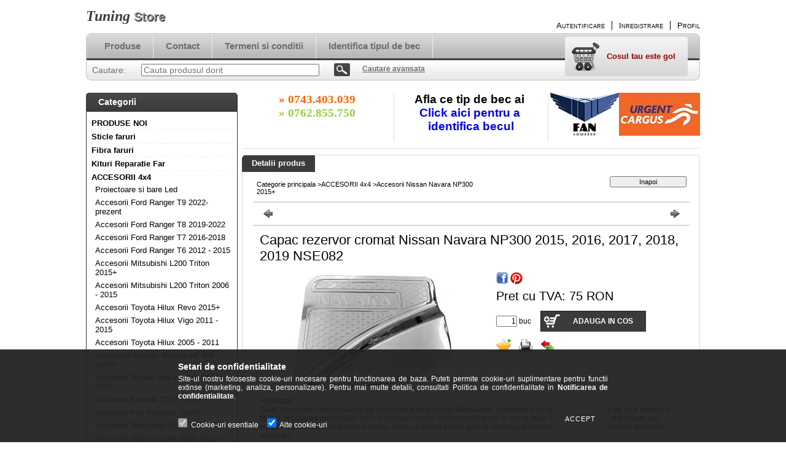

--- FILE ---
content_type: text/html; charset=UTF-8
request_url: https://tuning-store.ro/Capac-rezervor-cromat-Nissan-Navara-NP300-2015-NSE
body_size: 16735
content:
<!DOCTYPE html PUBLIC "-//W3C//DTD XHTML 1.0 Transitional//EN" "http://www.w3.org/TR/xhtml1/DTD/xhtml1-transitional.dtd">
<html xmlns="http://www.w3.org/1999/xhtml" lang="ro" xml:lang="ro" lang="ro" xml:lang="ro" style="background-image:url(https://tuning-store.ro/shop_pic.php?time=1454274040&width=[element_width]&height=[element_height]&design_element=background_slide_1.jpg);">
<head>
<meta http-equiv="Content-Type" content="text/html; charset=utf-8">
<meta http-equiv="Content-Language" content="RO">
<meta http-equiv="Cache-Control" content="no-cache">
<meta name="description" content="Capac rezervor cromat Nissan Navara NP300 2015, 2016, 2017, 2018, 2019 NSE082, Important! Toate produsele comercializate pe acest site sunt produse aftermarket,">
<meta name="robots" content="index, follow">
<meta http-equiv="X-UA-Compatible" content="IE=Edge">
<meta property="og:site_name" content="Tuning Store" />
<meta property="og:title" content="Capac rezervor cromat Nissan Navara NP300 2015, 2016, 2017, ">
<meta property="og:description" content="Capac rezervor cromat Nissan Navara NP300 2015, 2016, 2017, 2018, 2019 NSE082, Important! Toate produsele comercializate pe acest site sunt produse aftermarket,">
<meta property="og:type" content="product">
<meta property="og:url" content="https://tuning-store.ro/Capac-rezervor-cromat-Nissan-Navara-NP300-2015-NSE">
<meta property="og:image" content="https://tuning-store.ro/img/2770/903332/903332.jpg">

<title>Capac rezervor cromat Nissan Navara NP300 2015, 2016, 2017, </title>


<script type="text/javascript">
var service_type="shop";
var shop_url_main="https://tuning-store.ro";
var actual_lang="ro";
var money_len="2";
var money_thousend=" ";
var money_dec=",";
var shop_id=2770;
var unas_design_url="https:"+"/"+"/"+"tuning-store.ro"+"/"+"!common_design"+"/"+"base"+"/"+"000105"+"/";
var unas_design_code='000105';
var unas_base_design_code='2';
var unas_design_ver=2;
var unas_design_subver=0;
var unas_shop_url='https://tuning-store.ro';
var config_plus=new Array();
config_plus['product_tooltip']=1;
config_plus['cart_redirect']=1;
config_plus['money_type']='RON';
config_plus['money_type_display']='RON';
var lang_text=new Array();

var UNAS = UNAS || {};
UNAS.shop={"base_url":'https://tuning-store.ro',"domain":'tuning-store.ro',"username":'tuningstore.unasshop.ro',"id":2770,"lang":'ro',"currency_type":'RON',"currency_code":'RON',"currency_rate":'1',"currency_length":2,"base_currency_length":2,"canonical_url":'https://tuning-store.ro/Capac-rezervor-cromat-Nissan-Navara-NP300-2015-NSE'};
UNAS.design={"code":'000105',"page":'artdet'};
UNAS.api_auth="2369af3c6c23fba46ac69d222e307ad8";
UNAS.customer={"email":'',"id":0,"group_id":0,"without_registration":0};
UNAS.shop["category_id"]="946190";
UNAS.shop["sku"]="903332";
UNAS.shop["product_id"]="108251938";
UNAS.shop["only_private_customer_can_purchase"] = false;
 

UNAS.text = {
    "button_overlay_close": `Inchide`,
    "popup_window": `Fereastra pop-up`,
    "list": `lista`,
    "updating_in_progress": `Actualizare în curs`,
    "updated": `actualizat`,
    "is_opened": `deschis`,
    "is_closed": `Inchis`,
    "deleted": `șters`,
    "consent_granted": `consimtamant acordat`,
    "consent_rejected": `consimtamant respins`,
    "field_is_incorrect": `Camp nevalid`,
    "error_title": `Eroare!`,
    "product_variants": `variante de produs`,
    "product_added_to_cart": `Produsul a fost adaugat in cosul tau`,
    "product_added_to_cart_with_qty_problem": `Doar [qty_added_to_cart] [qty_unit] din produs a fost adaugat in cos`,
    "product_removed_from_cart": `Produs eliminat din cos`,
    "reg_title_name": `Nume`,
    "reg_title_company_name": `Numele companiei`,
    "number_of_items_in_cart": `Numar de articole in cos`,
    "cart_is_empty": `Cosul tau este gol`,
    "cart_updated": `Cos actualizat`
};


UNAS.text["delete_from_compare"]= `Elimina din comparatie`;
UNAS.text["comparison"]= `Compara`;

UNAS.text["delete_from_favourites"]= `Elimina din favorite`;
UNAS.text["add_to_favourites"]= `Adauga la favorite`;






window.lazySizesConfig=window.lazySizesConfig || {};
window.lazySizesConfig.loadMode=1;
window.lazySizesConfig.loadHidden=false;

window.dataLayer = window.dataLayer || [];
function gtag(){dataLayer.push(arguments)};
gtag('js', new Date());
</script>

<script src="https://tuning-store.ro/!common_packages/jquery/jquery-1.7.2.js?mod_time=1683104288" type="text/javascript"></script>
<script src="https://tuning-store.ro/!common_packages/jquery/plugins/shadowbox3/shadowbox.js?mod_time=1683104288" type="text/javascript"></script>
<script src="https://tuning-store.ro/!common_packages/jquery/plugins/bgiframe/bgiframe.js?mod_time=1683104288" type="text/javascript"></script>
<script src="https://tuning-store.ro/!common_packages/jquery/plugins/ajaxqueue/ajaxqueue.js?mod_time=1683104288" type="text/javascript"></script>
<script src="https://tuning-store.ro/!common_packages/jquery/plugins/color/color.js?mod_time=1683104288" type="text/javascript"></script>
<script src="https://tuning-store.ro/!common_packages/jquery/plugins/autocomplete/autocomplete.js?mod_time=1751447088" type="text/javascript"></script>
<script src="https://tuning-store.ro/!common_packages/jquery/plugins/cookie/cookie.js?mod_time=1683104288" type="text/javascript"></script>
<script src="https://tuning-store.ro/!common_packages/jquery/plugins/tools/tools-1.2.7.js?mod_time=1683104288" type="text/javascript"></script>
<script src="https://tuning-store.ro/!common_packages/jquery/plugins/nivoslider/nivoslider.js?mod_time=1683104288" type="text/javascript"></script>
<script src="https://tuning-store.ro/!common_packages/jquery/own/shop_common/exploded/common.js?mod_time=1764831093" type="text/javascript"></script>
<script src="https://tuning-store.ro/!common_packages/jquery/own/shop_common/exploded/common_overlay.js?mod_time=1759905184" type="text/javascript"></script>
<script src="https://tuning-store.ro/!common_packages/jquery/own/shop_common/exploded/common_shop_popup.js?mod_time=1759905184" type="text/javascript"></script>
<script src="https://tuning-store.ro/!common_packages/jquery/own/shop_common/exploded/common_start_checkout.js?mod_time=1752056245" type="text/javascript"></script>
<script src="https://tuning-store.ro/!common_packages/jquery/own/shop_common/exploded/design_1500.js?mod_time=1725525526" type="text/javascript"></script>
<script src="https://tuning-store.ro/!common_packages/jquery/own/shop_common/exploded/function_change_address_on_order_methods.js?mod_time=1752056245" type="text/javascript"></script>
<script src="https://tuning-store.ro/!common_packages/jquery/own/shop_common/exploded/function_check_password.js?mod_time=1751447088" type="text/javascript"></script>
<script src="https://tuning-store.ro/!common_packages/jquery/own/shop_common/exploded/function_check_zip.js?mod_time=1767692285" type="text/javascript"></script>
<script src="https://tuning-store.ro/!common_packages/jquery/own/shop_common/exploded/function_compare.js?mod_time=1751447088" type="text/javascript"></script>
<script src="https://tuning-store.ro/!common_packages/jquery/own/shop_common/exploded/function_customer_addresses.js?mod_time=1725525526" type="text/javascript"></script>
<script src="https://tuning-store.ro/!common_packages/jquery/own/shop_common/exploded/function_delivery_point_select.js?mod_time=1751447088" type="text/javascript"></script>
<script src="https://tuning-store.ro/!common_packages/jquery/own/shop_common/exploded/function_favourites.js?mod_time=1725525526" type="text/javascript"></script>
<script src="https://tuning-store.ro/!common_packages/jquery/own/shop_common/exploded/function_infinite_scroll.js?mod_time=1759905184" type="text/javascript"></script>
<script src="https://tuning-store.ro/!common_packages/jquery/own/shop_common/exploded/function_language_and_currency_change.js?mod_time=1751447088" type="text/javascript"></script>
<script src="https://tuning-store.ro/!common_packages/jquery/own/shop_common/exploded/function_param_filter.js?mod_time=1764233415" type="text/javascript"></script>
<script src="https://tuning-store.ro/!common_packages/jquery/own/shop_common/exploded/function_postsale.js?mod_time=1751447088" type="text/javascript"></script>
<script src="https://tuning-store.ro/!common_packages/jquery/own/shop_common/exploded/function_product_print.js?mod_time=1725525526" type="text/javascript"></script>
<script src="https://tuning-store.ro/!common_packages/jquery/own/shop_common/exploded/function_product_subscription.js?mod_time=1751447088" type="text/javascript"></script>
<script src="https://tuning-store.ro/!common_packages/jquery/own/shop_common/exploded/function_recommend.js?mod_time=1751447088" type="text/javascript"></script>
<script src="https://tuning-store.ro/!common_packages/jquery/own/shop_common/exploded/function_saved_cards.js?mod_time=1751447088" type="text/javascript"></script>
<script src="https://tuning-store.ro/!common_packages/jquery/own/shop_common/exploded/function_saved_filter_delete.js?mod_time=1751447088" type="text/javascript"></script>
<script src="https://tuning-store.ro/!common_packages/jquery/own/shop_common/exploded/function_search_smart_placeholder.js?mod_time=1751447088" type="text/javascript"></script>
<script src="https://tuning-store.ro/!common_packages/jquery/own/shop_common/exploded/function_vote.js?mod_time=1725525526" type="text/javascript"></script>
<script src="https://tuning-store.ro/!common_packages/jquery/own/shop_common/exploded/page_cart.js?mod_time=1767791927" type="text/javascript"></script>
<script src="https://tuning-store.ro/!common_packages/jquery/own/shop_common/exploded/page_customer_addresses.js?mod_time=1768291153" type="text/javascript"></script>
<script src="https://tuning-store.ro/!common_packages/jquery/own/shop_common/exploded/page_order_checkout.js?mod_time=1725525526" type="text/javascript"></script>
<script src="https://tuning-store.ro/!common_packages/jquery/own/shop_common/exploded/page_order_details.js?mod_time=1725525526" type="text/javascript"></script>
<script src="https://tuning-store.ro/!common_packages/jquery/own/shop_common/exploded/page_order_methods.js?mod_time=1760086915" type="text/javascript"></script>
<script src="https://tuning-store.ro/!common_packages/jquery/own/shop_common/exploded/page_order_return.js?mod_time=1725525526" type="text/javascript"></script>
<script src="https://tuning-store.ro/!common_packages/jquery/own/shop_common/exploded/page_order_send.js?mod_time=1725525526" type="text/javascript"></script>
<script src="https://tuning-store.ro/!common_packages/jquery/own/shop_common/exploded/page_order_subscriptions.js?mod_time=1751447088" type="text/javascript"></script>
<script src="https://tuning-store.ro/!common_packages/jquery/own/shop_common/exploded/page_order_verification.js?mod_time=1752056245" type="text/javascript"></script>
<script src="https://tuning-store.ro/!common_packages/jquery/own/shop_common/exploded/page_product_details.js?mod_time=1751447088" type="text/javascript"></script>
<script src="https://tuning-store.ro/!common_packages/jquery/own/shop_common/exploded/page_product_list.js?mod_time=1725525526" type="text/javascript"></script>
<script src="https://tuning-store.ro/!common_packages/jquery/own/shop_common/exploded/page_product_reviews.js?mod_time=1751447088" type="text/javascript"></script>
<script src="https://tuning-store.ro/!common_packages/jquery/own/shop_common/exploded/page_reg.js?mod_time=1759905184" type="text/javascript"></script>
<script src="https://tuning-store.ro/!common_packages/jquery/plugins/hoverintent/hoverintent.js?mod_time=1683104288" type="text/javascript"></script>
<script src="https://tuning-store.ro/!common_packages/jquery/own/shop_tooltip/shop_tooltip.js?mod_time=1759905184" type="text/javascript"></script>

<link href="https://tuning-store.ro/!common_packages/jquery/plugins/autocomplete/autocomplete.css?mod_time=1683104288" rel="stylesheet" type="text/css">
<link href="https://tuning-store.ro/!common_packages/jquery/plugins/shadowbox3/shadowbox.css?mod_time=1683104288" rel="stylesheet" type="text/css">
<link href="https://tuning-store.ro/!common_design/base/000001/css/common.css?mod_time=1763385135" rel="stylesheet" type="text/css">
<link href="https://tuning-store.ro/!common_design/base/000001/css/page.css?mod_time=1751447089" rel="stylesheet" type="text/css">
<link href="https://tuning-store.ro/!common_design/base/000002/css/page_artdet_2.css?mod_time=1751447089" rel="stylesheet" type="text/css">
<link href="https://tuning-store.ro/!common_design/base/000001/css/box.css?mod_time=1751447089" rel="stylesheet" type="text/css">
<link href="https://tuning-store.ro/!common_design/base/000105/css/layout.css?mod_time=1683104289" rel="stylesheet" type="text/css">
<link href="https://tuning-store.ro/!common_design/base/000001/css/design.css?mod_time=1683104289" rel="stylesheet" type="text/css">
<link href="https://tuning-store.ro/!common_design/base/000105/css/design_custom.css?mod_time=1683104289" rel="stylesheet" type="text/css">
<link href="https://tuning-store.ro/!common_design/base/000105/css/custom.css?mod_time=1683104289" rel="stylesheet" type="text/css">

<link href="https://tuning-store.ro/Capac-rezervor-cromat-Nissan-Navara-NP300-2015-NSE" rel="canonical">
    <link id="favicon-32x32" rel="icon" type="image/png" href="https://tuning-store.ro/!common_design/own/image/favicon_32x32.png" sizes="32x32">
    <link id="favicon-192x192" rel="icon" type="image/png" href="https://tuning-store.ro/!common_design/own/image/favicon_192x192.png" sizes="192x192">
            <link rel="apple-touch-icon" href="https://tuning-store.ro/!common_design/own/image/favicon_32x32.png" sizes="32x32">
        <link rel="apple-touch-icon" href="https://tuning-store.ro/!common_design/own/image/favicon_192x192.png" sizes="192x192">
        <script type="text/javascript">
        var google_consent=1;
    
        gtag('consent', 'default', {
           'ad_storage': 'denied',
           'ad_user_data': 'denied',
           'ad_personalization': 'denied',
           'analytics_storage': 'denied',
           'functionality_storage': 'denied',
           'personalization_storage': 'denied',
           'security_storage': 'granted'
        });

    
        gtag('consent', 'update', {
           'ad_storage': 'denied',
           'ad_user_data': 'denied',
           'ad_personalization': 'denied',
           'analytics_storage': 'denied',
           'functionality_storage': 'denied',
           'personalization_storage': 'denied',
           'security_storage': 'granted'
        });

        </script>
    <script async src="https://www.googletagmanager.com/gtag/js?id=UA-111805535-1"></script>    <script type="text/javascript">
    gtag('config', 'UA-111805535-1');

        </script>
        <script type="text/javascript">
    var google_analytics=1;

                gtag('event', 'view_item', {
              "currency": "RON",
              "value": '75',
              "items": [
                  {
                      "item_id": "903332",
                      "item_name": "Capac rezervor cromat Nissan Navara NP300 2015, 2016, 2017, 2018, 2019 NSE082",
                      "item_category": "ACCESORII 4x4/Accesorii Nissan Navara NP300 2015+",
                      "price": '75'
                  }
              ],
              'non_interaction': true
            });
               </script>
       <script type="text/javascript">
        var google_ads=1;

                gtag('event','remarketing', {
            'ecomm_pagetype': 'product',
            'ecomm_prodid': ["903332"],
            'ecomm_totalvalue': 75        });
            </script>
    <link rel="manifest" href="https://tuning-store.ro/manifest.json" />


<!-- Retargeting Tracking Code-->
<script type="text/javascript">
    (function(){
        ra_key = "25FXS169MHUB2I";
        ra_params = {
            add_to_cart_button_id: "page_artdet_addtocart",
            price_label_id: "page_artdet_price",
        };
        var ra = document.createElement("script"); ra.type ="text/javascript"; ra.async = true; ra.src = ("https:" ==
        document.location.protocol ? "https://" : "http://") + "tracking.retargeting.biz/v3/rajs/" + ra_key + ".js";
        var s = document.getElementsByTagName("script")[0]; s.parentNode.insertBefore(ra,s);})();
        var _ra = _ra || {};
</script>


<!-- Retargeting Tracking Code-->
<script type="text/javascript">
    _ra.setCartUrlInfo = {
        "url": "https://tuning-store.ro/shop_cart.php"
    };
    if (_ra.ready !== undefined) {
        _ra.setCartUrl(_ra.setCartUrlInfo.url);
    }
</script>


<!-- Retargeting Tracking Code-->
<script type="text/javascript">
    _ra.sendProductInfo = {
        "id": "903332",
        "name" : "Capac rezervor cromat Nissan Navara NP300 2015, 2016, 2017, 2018, 2019 NSE082",
        "url": "https://tuning-store.ro/Capac-rezervor-cromat-Nissan-Navara-NP300-2015-NSE",
        "img": "https://tuning-store.ro/img/2770/903332/270x250/903332.jpg",
        "price": 75,
        "promo": 0,
        "brand": false,
        "category": [
            {
                "id": 946190,
                "name": "Accesorii Nissan Navara NP300 2015+",
                "parent": 736235,
                "breadcrumb": [
                {
                    "id": 736235,
                    "name": "ACCESORII 4x4",
                    "parent": false
                }
                ]
            }
        ],
        inventory: {
            "variations":false,
            "stock":true
        }
    };
    if (_ra.ready !== undefined) {
        _ra.sendProduct(_ra.sendProductInfo);
    }
</script>


<script type="text/javascript">
    window.addEventListener("DOMContentLoaded", function() {
      (function($) {
        $("#main_image").parent().click(function(){
            _ra.clickImageInfo = {
                "product_id": "903332"
            };
            if (_ra.ready !== undefined) {
                _ra.clickImage(_ra.clickImageInfo.product_id);
            }
        });
      })(jQuery);
   });
</script>


<!-- Retargeting Tracking Code-->
<script type="text/javascript">
    window.addEventListener("DOMContentLoaded", function() {
      (function($) {
          $(document).on("addToCart", function(event, product_array){
              var act_full_variant_name="";
              if(product_array["variant_list1"]!=undefined){
                  act_full_variant_name=product_array["variant_list1"];
              }
              if(product_array["variant_list2"]!=undefined){
                  if(act_full_variant_name!="") act_full_variant_name+="-";
                  act_full_variant_name+=product_array["variant_list2"];
              }
              if(product_array["variant_list3"]!=undefined){
                  if(act_full_variant_name!="") act_full_variant_name+="-";
                  act_full_variant_name+=product_array["variant_list3"];
              }
              _ra.addToCartInfo = {
                  "product_id": product_array["sku"],
                  "quantity": product_array["qty"],
                  "variation": false
              };
              if(act_full_variant_name!=""){
                  _ra.addToCartInfo["variation"]=new Array();
                  _ra.addToCartInfo["variation"]["code"]=act_full_variant_name;
                  _ra.addToCartInfo["variation"]["stock"]=true;
                  _ra.addToCartInfo["variation"]["details"]=new Array();
                  if(product_array["variant_list1"]!=undefined) {
                      _ra.addToCartInfo["variation"]["details"][product_array["variant_list1"]]={
                          "category_name": product_array["variant_name1"],
                          "category": product_array["variant_name1"],
                          "value": product_array["variant_list1"]
                      }
                  }
                  if(product_array["variant_list2"]!=undefined) {
                      _ra.addToCartInfo["variation"]["details"][product_array["variant_list2"]]={
                          "category_name": product_array["variant_name2"],
                          "category": product_array["variant_name2"],
                          "value": product_array["variant_list2"]
                      }
                  }
                  if(product_array["variant_list3"]!=undefined) {
                      _ra.addToCartInfo["variation"]["details"][product_array["variant_list3"]]={
                          "category_name": product_array["variant_name3"],
                          "category": product_array["variant_name3"],
                          "value": product_array["variant_list3"]
                      }
                  }
              }
              if (_ra.ready !== undefined) {
                  _ra.addToCart(
                      _ra.addToCartInfo.product_id,
                      _ra.addToCartInfo.quantity,
                      _ra.addToCartInfo.variation
                  );
              }
          });
      })(jQuery);
   });
</script>


<!-- Retargeting Tracking Code-->
<script type="text/javascript">
$(document).on("removeFromCart", function(event, data){
    let details = {};
    if (data.variant_1_value != ""){
        details[data.variant_1_value] = {
            "category_name": data.variant_1_name,
            "category": data.variant_1_name,
            "value": data.variant_1_value,
        };
    }
    if (data.variant_1_value != ""){
        details[data.variant_2_value]= {
            "category_name": data.variant_2_name,
            "category": data.variant_2_name,
            "value": data.variant_2_value,
        };
    }
    if (data.variant_3_value != ""){
        details[data.variant_3_value]= {
            "category_name": data.variant_3_name,
            "category": data.variant_3_name,
            "value": data.variant_3_value,
        };
    }
    
    var act_full_variant_name="";
    if (data.variant_1_value != ""){
        act_full_variant_name=data.variant_1_value;
    }
    if (data.variant_2_value != ""){
        act_full_variant_name=data.variant_2_value;
    }
    if (data.variant_3_value != ""){
        act_full_variant_name=data.variant_3_value;
    }
    if(act_full_variant_name==""){
        _ra.removeFromCartInfo = {
            "product_id": data.sku,
            "quantity": data.qty,
            "variation": false
        };
    } else {
        _ra.removeFromCartInfo = {
            "product_id": data.sku,
            "quantity": data.qty,
            "variation": {
                "code": act_full_variant_name,
                "stock": true,
                "details": details
            }
        };
    }
    if (_ra.ready !== undefined) {
        _ra.removeFromCart(
            _ra.removeFromCartInfo.product_id,
            _ra.removeFromCartInfo.quantity,
            _ra.removeFromCartInfo.variation
        );
    }
});
</script>


<!-- Retargeting Tracking Code-->
<script type="text/javascript">
    window.addEventListener("DOMContentLoaded", function() {
      (function($) {
          $(document).on("changeVariant", function(event, product_array){
              var act_full_variant_name="";
              if(product_array["variant_list1"]!=undefined){
                  act_full_variant_name=product_array["variant_list1"];
              }
              if(product_array["variant_list2"]!=undefined){
                  if(act_full_variant_name!="") act_full_variant_name+="-";
                  act_full_variant_name+=product_array["variant_list2"];
              }
              if(product_array["variant_list3"]!=undefined){
                  if(act_full_variant_name!="") act_full_variant_name+="-";
                  act_full_variant_name+=product_array["variant_list3"];
              }
              _ra.setVariationInfo = {
                  "product_id": product_array["sku"],
                  "variation": false
              };
              if(act_full_variant_name!=""){
                  _ra.setVariationInfo["variation"]=new Array();
                  _ra.setVariationInfo["variation"]["code"]=act_full_variant_name;
                  _ra.setVariationInfo["variation"]["stock"]=true;
                  _ra.setVariationInfo["variation"]["details"]=new Array();
                  if(product_array["variant_list1"]!=undefined) {
                      _ra.setVariationInfo["variation"]["details"][product_array["variant_list1"]]={
                          "category_name": product_array["variant_name1"],
                          "category": product_array["variant_name1"],
                          "value": product_array["variant_list1"]
                      }
                  }
                  if(product_array["variant_list2"]!=undefined) {
                      _ra.setVariationInfo["variation"]["details"][product_array["variant_list2"]]={
                          "category_name": product_array["variant_name2"],
                          "category": product_array["variant_name2"],
                          "value": product_array["variant_list2"]
                      }
                  }
                  if(product_array["variant_list3"]!=undefined) {
                      _ra.setVariationInfo["variation"]["details"][product_array["variant_list3"]]={
                          "category_name": product_array["variant_name3"],
                      "category": product_array["variant_name3"],
                          "value": product_array["variant_list3"]
                      }
                  }
              }
              if (_ra.ready !== undefined) {
                  _ra.setVariation(
                      _ra.setVariationInfo.product_id,
                      _ra.setVariationInfo.variation
                  );
              }
          });
      })(jQuery);
   });
</script>


<!-- Retargeting Tracking Code-->
<script type="text/javascript">
    window.addEventListener("DOMContentLoaded", function() {
      (function($) {
          $(document).on("addToFavourites", function(event, product_array){
              _ra.addToWishlistInfo = {
                  "product_id": product_array["sku"]
              };
              if (_ra.ready !== undefined) {
                  _ra.addToWishlist(_ra.addToWishlistInfo.product_id);
              }
          });
      })(jQuery);
   });
</script>

</head>

<body class='design_ver2' id="ud_shop_artdet" style="background-image:url(https://tuning-store.ro/shop_pic.php?time=1454274040&width=[element_width]&height=[element_height]&design_element=background_slide_1.jpg);">
    <div id="fb-root"></div>
    <script>
        window.fbAsyncInit = function() {
            FB.init({
                xfbml            : true,
                version          : 'v22.0'
            });
        };
    </script>
    <script async defer crossorigin="anonymous" src="https://connect.facebook.net/ro_RO/sdk.js"></script>
    <div id="image_to_cart" style="display:none; position:absolute; z-index:100000;"></div>
<div class="overlay_common overlay_warning" id="overlay_cart_add"></div>
<script type="text/javascript">$(document).ready(function(){ overlay_init("cart_add",{"onBeforeLoad":false}); });</script>
<div id="overlay_login_outer"></div>	
	<script type="text/javascript">
	$(document).ready(function(){
	    var login_redir_init="";

		$("#overlay_login_outer").overlay({
			onBeforeLoad: function() {
                var login_redir_temp=login_redir_init;
                if (login_redir_act!="") {
                    login_redir_temp=login_redir_act;
                    login_redir_act="";
                }

									$.ajax({
						type: "GET",
						async: true,
						url: "https://tuning-store.ro/shop_ajax/ajax_popup_login.php",
						data: {
							shop_id:"2770",
							lang_master:"ro",
                            login_redir:login_redir_temp,
							explicit:"ok",
							get_ajax:"1"
						},
						success: function(data){
							$("#overlay_login_outer").html(data);
							if (unas_design_ver >= 5) $("#overlay_login_outer").modal('show');
							$('#overlay_login1 input[name=shop_pass_login]').keypress(function(e) {
								var code = e.keyCode ? e.keyCode : e.which;
								if(code.toString() == 13) {		
									document.form_login_overlay.submit();		
								}	
							});	
						}
					});
								},
			top: 200,
			mask: {
	color: "#000000",
	loadSpeed: 200,
	maskId: "exposeMaskOverlay",
	opacity: 0.7
},
			closeOnClick: (config_plus['overlay_close_on_click_forced'] === 1),
			onClose: function(event, overlayIndex) {
				$("#login_redir").val("");
			},
			load: false
		});
		
			});
	function overlay_login() {
		$(document).ready(function(){
			$("#overlay_login_outer").overlay().load();
		});
	}
	function overlay_login_remind() {
        if (unas_design_ver >= 5) {
            $("#overlay_remind").overlay().load();
        } else {
            $(document).ready(function () {
                $("#overlay_login_outer").overlay().close();
                setTimeout('$("#overlay_remind").overlay().load();', 250);
            });
        }
	}

    var login_redir_act="";
    function overlay_login_redir(redir) {
        login_redir_act=redir;
        $("#overlay_login_outer").overlay().load();
    }
	</script>  
	<div class="overlay_common overlay_info" id="overlay_remind"></div>
<script type="text/javascript">$(document).ready(function(){ overlay_init("remind",[]); });</script>

	<script type="text/javascript">
    	function overlay_login_error_remind() {
		$(document).ready(function(){
			load_login=0;
			$("#overlay_error").overlay().close();
			setTimeout('$("#overlay_remind").overlay().load();', 250);	
		});
	}
	</script>  
	<div class="overlay_common overlay_info" id="overlay_newsletter"></div>
<script type="text/javascript">$(document).ready(function(){ overlay_init("newsletter",[]); });</script>

<script type="text/javascript">
function overlay_newsletter() {
    $(document).ready(function(){
        $("#overlay_newsletter").overlay().load();
    });
}
</script>
<div class="overlay_common overlay_error" id="overlay_script"></div>
<script type="text/javascript">$(document).ready(function(){ overlay_init("script",[]); });</script>
    <script>
    $(document).ready(function() {
        $.ajax({
            type: "GET",
            url: "https://tuning-store.ro/shop_ajax/ajax_stat.php",
            data: {master_shop_id:"2770",get_ajax:"1"}
        });
    });
    </script>
    

<!--display none begin-->

<!--display none end-->
<div id='banner_popup_content'></div>

<div id="container">
	
	<div id="header">
    	<div id="header_top">
        	<div id='head_content'><div class="head_content_text"><table cellpadding="0" cellspacing="0" border="0" style="width:380px;height:50px;"><tr><td><a href="https://tuning-store.ro/"><span class="text_color_num1"><span class="text_color1">Tuning</span> <span class="text_color2">Store</span></span></a></td></tr></table></div></div>
            <div id="header_top_right">
            	<div id="header_money_lang">
                                      
                	     
                    <div class="clear_fix"></div>         
                </div>
                <div id="header_nav">
                    <ul>
                        <li id="header_nav_1">
    
        
            
                <script type='text/javascript'>
                    function overlay_login() {
                        $(document).ready(function(){
                            $("#overlay_login_outer").overlay().load();
                        });
                    }
                </script>
                <a href="javascript:overlay_login();" class="text_normal">Autentificare</a>
            

            
        

        
        

        

    
</li>
                        <li id="header_nav_2"><a href="https://tuning-store.ro/shop_reg.php"><strong>Inregistrare</strong></a></li>
                        <li id="header_nav_4"><a href="https://tuning-store.ro/shop_order_track.php"><strong>Profil</strong></a></li>
                    </ul>
                </div>
            </div>
        </div>	
    	<div id="header_container">
        	<div id="header_container_left"></div>
            <div id="header_container_middle">
            	<div id="header_menu_search">
                	<div id="header_menu">
                    	<div id="menu_content3"><ul><li class="menu_item_1"><span class="menu_item_inner"><a href="https://tuning-store.ro/sct/0/"><strong>Produse</strong></a></span></li><li class="menu_item_2"><span class="menu_item_inner"><a href="https://tuning-store.ro/shop_contact.php"><strong>Contact</strong></a></span></li><li class="menu_item_3"><span class="menu_item_inner"><a href="https://tuning-store.ro/shop_help.php"><strong>Termeni si conditii</strong></a></span></li><li class="menu_item_plus menu_item_4" id="menu_item_id_735373"><span class="menu_item_inner"><a href="http://am-application.osram.info/en" target="_blank"><strong>Identifica tipul de bec</strong></a></span></li></ul></div><script type="text/javascript">
	$("#menu_content3 a").each(function() {
		if($(this).attr("href")==document.location.href) {
			$(this).parents("li:first").addClass("selected_menu");
		}
	});
</script>
          
                    </div>
                    <div id="header_search">
                    	<div id='box_search_content' class='box_content'>
    <form name="form_include_search" id="form_include_search" action="https://tuning-store.ro/shop_search.php" method="get">
        <div class='box_search_field'><label><span class="text_small">Cautare:</span></label><span class="text_input"><input name="q" id="box_search_input" type="text" maxlength="255" class="text_small js-search-input" value="" placeholder="Cauta produsul dorit" /></span></div>
        <div class='box_search_button'><span class="text_button"><input type="submit" value="Cautare" class="text_small" /></span></div>
    </form>
</div>
                        <div id="header_advsearch"><a href="https://tuning-store.ro/shop_searchcomplex.php"><strong>Cautare avansata</strong></a></div>
                    </div>
                </div>
                <div id="header_cart">
                	<div id="header_cart_left"></div>
                    <div id="header_cart_middle">
                    	<div id="header_cart_content">
                        	<div id='box_cart_content' class='box_content'>

    

    

    
        <div class='box_cart_item'>
            <a href='https://tuning-store.ro/shop_cart.php' class='text_small'>
                <span class='text_small'>
                    

                    

                    
                        <span class='box_cart_empty'>Cosul tau este gol</span>
                        
                    
                </span>
            </a>
        </div>
    

    

    

    

    

    

    
        <script type="text/javascript">
            $("#header_cart_middle").click(function() {
                document.location.href="https://tuning-store.ro/shop_cart.php";
            });
        </script>
    

</div>
                        </div>
                    </div>
                    <div id="header_cart_right"></div>
                </div>
                <div class="clear_fix"></div> 
            </div>
            <div id="header_container_right"></div>
        </div>	
    </div>

    <div id="content">
    	<div id="content_top"><!-- --></div>
        <div id="content_container_outer"><div id="content_container"><div id="content_container_inner">    
            <div id="left">
                <div id="box_left">
                
                    	          
                
                    <div id='box_container_shop_cat' class='box_container_1'>
                    <div class="box_left_title">Categorii</div>
                    <div class="box_left_container"><div id='box_cat_content' class='box_content box_cat_type_normal'><ul id='box_cat_main'><li id='box_cat_1_524337' class=''><span class='text_small box_cat_style0 box_cat_level0 text_style_strong'><a href='https://tuning-store.ro/spl/524337/PRODUSE-NOI' class='text_small text_style_strong box_cat_click_level0' >PRODUSE NOI</a></span></li><li id='box_cat_1_153692' class=' hasChildren'><span class='text_small box_cat_style0 box_cat_level0 text_style_strong'><a href='https://tuning-store.ro/sct/153692/Sticle-faruri' class='text_small text_style_strong box_cat_click_level0' >Sticle faruri</a></span></li><li id='box_cat_1_821087' class=' hasChildren'><span class='text_small box_cat_style0 box_cat_level0 text_style_strong'><a href='https://tuning-store.ro/Fibra-faruri' class='text_small text_style_strong box_cat_click_level0' >Fibra faruri</a></span></li><li id='box_cat_1_257706' class=''><span class='text_small box_cat_style0 box_cat_level0 text_style_strong'><a href='https://tuning-store.ro/Kituri-Reparatie-Far' class='text_small text_style_strong box_cat_click_level0' >Kituri Reparatie Far</a></span></li><li id='box_cat_1_736235' class=' open'><span class='text_small box_cat_style0 box_cat_level0 text_style_strong'><a href='https://tuning-store.ro/sct/736235/ACCESORII-4x4' class='text_small text_style_strong box_cat_click_level0' >ACCESORII 4x4</a></span><ul><li id='box_cat_2_552285' class=''><span class='text_small box_cat_style1 box_cat_level2'><a href='https://tuning-store.ro/spl/552285/Proiectoare-si-bare-Led' class='text_small box_cat_click_level2' >Proiectoare si bare Led</a></span></li><li id='box_cat_2_276808' class=''><span class='text_small box_cat_style1 box_cat_level2'><a href='https://tuning-store.ro/Accesorii-Ford-Ranger-T9-2022-prezent' class='text_small box_cat_click_level2' >Accesorii Ford Ranger T9 2022-prezent</a></span></li><li id='box_cat_2_686742' class=''><span class='text_small box_cat_style1 box_cat_level2'><a href='https://tuning-store.ro/Accesorii-Ford-Ranger-T8-2019-2022' class='text_small box_cat_click_level2' >Accesorii Ford Ranger T8 2019-2022</a></span></li><li id='box_cat_2_600132' class=''><span class='text_small box_cat_style1 box_cat_level2'><a href='https://tuning-store.ro/spl/600132/Accesorii-Ford-Ranger-T7-2016-2018' class='text_small box_cat_click_level2' >Accesorii Ford Ranger T7 2016-2018</a></span></li><li id='box_cat_2_384622' class=''><span class='text_small box_cat_style1 box_cat_level2'><a href='https://tuning-store.ro/spl/384622/Accesorii-Ford-Ranger-T6-2012-2015' class='text_small box_cat_click_level2' >Accesorii Ford Ranger T6 2012 - 2015</a></span></li><li id='box_cat_2_636251' class=''><span class='text_small box_cat_style1 box_cat_level2'><a href='https://tuning-store.ro/spl/636251/Accesorii-Mitsubishi-L200-Triton-2015' class='text_small box_cat_click_level2' >Accesorii Mitsubishi L200 Triton 2015+</a></span></li><li id='box_cat_2_560429' class=''><span class='text_small box_cat_style1 box_cat_level2'><a href='https://tuning-store.ro/spl/560429/Accesorii-Mitsubishi-L200-Triton-2006-2015' class='text_small box_cat_click_level2' >Accesorii Mitsubishi L200 Triton 2006 - 2015</a></span></li><li id='box_cat_2_604509' class=''><span class='text_small box_cat_style1 box_cat_level2'><a href='https://tuning-store.ro/spl/604509/Accesorii-Toyota-Hilux-Revo-2015' class='text_small box_cat_click_level2' >Accesorii Toyota Hilux Revo 2015+</a></span></li><li id='box_cat_2_535147' class=''><span class='text_small box_cat_style1 box_cat_level2'><a href='https://tuning-store.ro/spl/535147/Accesorii-Toyota-Hilux-Vigo-2011-2015' class='text_small box_cat_click_level2' >Accesorii Toyota Hilux Vigo 2011 - 2015</a></span></li><li id='box_cat_2_919796' class=''><span class='text_small box_cat_style1 box_cat_level2'><a href='https://tuning-store.ro/spl/919796/Accesorii-Toyota-Hilux-2005-2011' class='text_small box_cat_click_level2' >Accesorii Toyota Hilux 2005 - 2011</a></span></li><li id='box_cat_2_946190' class=''><span class='text_small box_cat_style1 box_cat_level2 text_color_fault text_style_strong'><a href='https://tuning-store.ro/spl/946190/Accesorii-Nissan-Navara-NP300-2015' class='text_small text_color_fault text_style_strong box_cat_click_level2' >Accesorii Nissan Navara NP300 2015+</a></span></li><li id='box_cat_2_331644' class=''><span class='text_small box_cat_style1 box_cat_level2'><a href='https://tuning-store.ro/spl/331644/Accesorii-Nissan-Navara-D40-2006-2015' class='text_small box_cat_click_level2' >Accesorii Nissan Navara D40 2006 - 2015</a></span></li><li id='box_cat_2_819617' class=''><span class='text_small box_cat_style1 box_cat_level2'><a href='https://tuning-store.ro/spl/819617/Accesorii-Amarok-2010-2017' class='text_small box_cat_click_level2' >Accesorii Amarok 2010 - 2017</a></span></li><li id='box_cat_2_110551' class=''><span class='text_small box_cat_style1 box_cat_level2'><a href='https://tuning-store.ro/spl/110551/Accesorii-Fiat-Fullback-2016' class='text_small box_cat_click_level2' >Accesorii Fiat Fullback 2016+</a></span></li><li id='box_cat_2_423088' class=''><span class='text_small box_cat_style1 box_cat_level2'><a href='https://tuning-store.ro/spl/423088/Accesorii-Mercedes-Benz-X-CLASS' class='text_small box_cat_click_level2' >Accesorii Mercedes-Benz X-CLASS</a></span></li><li id='box_cat_2_971701' class=''><span class='text_small box_cat_style1 box_cat_level2'><a href='https://tuning-store.ro/spl/971701/Accesorii-Dacia-Duster-2010-2013' class='text_small box_cat_click_level2' >Accesorii Dacia Duster 2010-2013+</a></span></li></ul></li><li id='box_cat_1_726589' class=' hasChildren'><span class='text_small box_cat_style0 box_cat_level0 text_style_strong'><a href='https://tuning-store.ro/sct/726589/Xenon-auto' class='text_small text_style_strong box_cat_click_level0' >Xenon auto</a></span></li><li id='box_cat_1_931424' class=''><span class='text_small box_cat_style0 box_cat_level0 text_style_strong'><a href='https://tuning-store.ro/spl/931424/Kit-LED-Far-Auto' class='text_small text_style_strong box_cat_click_level0' >Kit LED Far Auto</a></span></li><li id='box_cat_1_302226' class=' hasChildren'><span class='text_small box_cat_style0 box_cat_level0 text_style_strong'><a href='https://tuning-store.ro/sct/302226/Lupe-tip-Morimoto-Bixenon' class='text_small text_style_strong box_cat_click_level0' >Lupe tip Morimoto Bixenon</a></span></li><li id='box_cat_1_958808' class=' hasChildren'><span class='text_small box_cat_style0 box_cat_level0 text_style_strong'><a href='https://tuning-store.ro/sct/958808/Leduri-auto' class='text_small text_style_strong box_cat_click_level0' >Leduri auto</a></span></li><li id='box_cat_1_854200' class=' hasChildren'><span class='text_small box_cat_style0 box_cat_level0 text_style_strong'><a href='https://tuning-store.ro/sct/854200/Lampi-cu-LED-dedicate' class='text_small text_style_strong box_cat_click_level0' >Lampi cu LED dedicate</a></span></li><li id='box_cat_1_794572' class=''><span class='text_small box_cat_style0 box_cat_level0 text_style_strong'><a href='https://tuning-store.ro/spl/794572/Senzori-de-parcare' class='text_small text_style_strong box_cat_click_level0' >Senzori de parcare</a></span></li><li id='box_cat_1_145917' class=' hasChildren'><span class='text_small box_cat_style0 box_cat_level0 text_style_strong'><a href='https://tuning-store.ro/sct/145917/Camere-marsarier-si-Display-uri' class='text_small text_style_strong box_cat_click_level0' >Camere marsarier si Display-uri</a></span></li><li id='box_cat_1_732791' class=' hasChildren'><span class='text_small box_cat_style0 box_cat_level0 text_style_strong'><a href='https://tuning-store.ro/sct/732791/Lumini-de-zi-dedicate-si-universale' class='text_small text_style_strong box_cat_click_level0' >Lumini de zi dedicate si universale</a></span></li><li id='box_cat_1_607894' class=''><span class='text_small box_cat_style0 box_cat_level0 text_style_strong'><a href='https://tuning-store.ro/Lumini-ambientale-cu-LED' class='text_small text_style_strong box_cat_click_level0' >Lumini ambientale cu LED</a></span></li><li id='box_cat_1_188708' class=''><span class='text_small box_cat_style0 box_cat_level0 text_style_strong'><a href='https://tuning-store.ro/spl/188708/Proiectoare-LED-Auto-Off-Road' class='text_small text_style_strong box_cat_click_level0' >Proiectoare LED Auto Off Road</a></span></li><li id='box_cat_1_686223' class=''><span class='text_small box_cat_style0 box_cat_level0 text_style_strong'><a href='https://tuning-store.ro/spl/686223/Angel-Eyes-CCFL' class='text_small text_style_strong box_cat_click_level0' >Angel Eyes CCFL</a></span></li><li id='box_cat_1_632325' class=''><span class='text_small box_cat_style0 box_cat_level0 text_style_strong'><a href='https://tuning-store.ro/spl/632325/Angel-Eyes-Cotton' class='text_small text_style_strong box_cat_click_level0' >Angel Eyes Cotton</a></span></li><li id='box_cat_1_739043' class=''><span class='text_small box_cat_style0 box_cat_level0 text_style_strong'><a href='https://tuning-store.ro/spl/739043/Angel-Eyes-LED' class='text_small text_style_strong box_cat_click_level0' >Angel Eyes LED</a></span></li><li id='box_cat_1_603508' class=''><span class='text_small box_cat_style0 box_cat_level0 text_style_strong'><a href='https://tuning-store.ro/spl/603508/Led-marker-pentru-BMW' class='text_small text_style_strong box_cat_click_level0' >Led marker pentru BMW</a></span></li><li id='box_cat_1_902344' class=' hasChildren'><span class='text_small box_cat_style0 box_cat_level0 text_style_strong'><a href='https://tuning-store.ro/sct/902344/Becuri-Auto-cu-MTEC' class='text_small text_style_strong box_cat_click_level0' >Becuri Auto cu MTEC</a></span></li><li id='box_cat_1_574618' class=''><span class='text_small box_cat_style0 box_cat_level0 text_style_strong'><a href='https://tuning-store.ro/spl/574618/Becuri-Osram-cu-halogen' class='text_small text_style_strong box_cat_click_level0' >Becuri Osram cu halogen</a></span></li><li id='box_cat_1_938770' class=' hasChildren'><span class='text_small box_cat_style0 box_cat_level0 text_style_strong'><a href='https://tuning-store.ro/sct/938770/Lampi-puddle-lights-dedicate' class='text_small text_style_strong box_cat_click_level0' >Lampi puddle lights dedicate</a></span></li><li id='box_cat_1_978113' class=''><span class='text_small box_cat_style0 box_cat_level0 text_style_strong'><a href='https://tuning-store.ro/spl/978113/Led-panel-SMD' class='text_small text_style_strong box_cat_click_level0' >Led panel SMD</a></span></li><li id='box_cat_1_889101' class=''><span class='text_small box_cat_style0 box_cat_level0 text_style_strong'><a href='https://tuning-store.ro/spl/889101/Banda-cu-leduri-12V-24V' class='text_small text_style_strong box_cat_click_level0' >Banda cu leduri 12V/24V</a></span></li><li id='box_cat_1_487594' class=''><span class='text_small box_cat_style0 box_cat_level0 text_style_strong'><a href='https://tuning-store.ro/spl/487594/Alarme-auto-si-inchideri-centralizate' class='text_small text_style_strong box_cat_click_level0' >Alarme auto si inchideri centralizate</a></span></li><li id='box_cat_1_386952' class=''><span class='text_small box_cat_style0 box_cat_level0 text_style_strong'><a href='https://tuning-store.ro/spl/386952/Lampi-LED-Camioane-si-Autoutilitare' class='text_small text_style_strong box_cat_click_level0' >Lampi LED Camioane si Autoutilitare</a></span></li><li id='box_cat_1_375623' class=''><span class='text_small box_cat_style0 box_cat_level0 text_style_strong'><a href='https://tuning-store.ro/spl/375623/Balasturi-Xenon-Compatibile' class='text_small text_style_strong box_cat_click_level0' >Balasturi Xenon Compatibile</a></span></li><li id='box_cat_1_457141' class=''><span class='text_small box_cat_style0 box_cat_level0 text_style_strong'><a href='https://tuning-store.ro/spl/457141/Module-Faruri-Module-LED-Auto' class='text_small text_style_strong box_cat_click_level0' >Module Faruri, Module LED Auto</a></span></li><li id='box_cat_1_586183' class=''><span class='text_small box_cat_style0 box_cat_level0 text_style_strong'><a href='https://tuning-store.ro/Modulatoare-FM' class='text_small text_style_strong box_cat_click_level0' >Modulatoare FM</a></span></li><li id='box_cat_1_744678' class=''><span class='text_small box_cat_style0 box_cat_level0 text_style_strong'><a href='https://tuning-store.ro/Suporti-telefon-magnetici' class='text_small text_style_strong box_cat_click_level0' >Suporti telefon magnetici</a></span></li><li id='box_cat_1_656794' class=''><span class='text_small box_cat_style0 box_cat_level0 text_style_strong'><a href='https://tuning-store.ro/Incarcatoare-auto' class='text_small text_style_strong box_cat_click_level0' >Incarcatoare auto</a></span></li><li id='box_cat_1_928955' class=''><span class='text_small box_cat_style0 box_cat_level0 text_style_strong'><a href='https://tuning-store.ro/Suporti-telefon-cu-incarcare' class='text_small text_style_strong box_cat_click_level0' >Suporti telefon cu incarcare</a></span></li><li id='box_cat_1_912983' class=''><span class='text_small box_cat_style0 box_cat_level0 text_style_strong'><a href='https://tuning-store.ro/Folii-Protectie-Ecrane-Auto' class='text_small text_style_strong box_cat_click_level0' >Folii Protectie Ecrane Auto</a></span></li><li id='box_cat_1_668590' class=''><span class='text_small box_cat_style0 box_cat_level0 text_style_strong'><a href='https://tuning-store.ro/Becuri-Auto-cu-Halogen' class='text_small text_style_strong box_cat_click_level0' >Becuri Auto cu Halogen</a></span></li><li id='box_cat_1_870972' class=''><span class='text_small box_cat_style0 box_cat_level0 text_style_strong'><a href='https://tuning-store.ro/Manere-portiere-pentru-BMW' class='text_small text_style_strong box_cat_click_level0' >Manere portiere pentru BMW</a></span></li></ul></div></div>
                    <div class="box_left_bottom"><!-- --></div>	
					</div><div id='box_container_home_banner3_1' class='box_container_2'>
                    <div class="box_left_title">Comenzi telefonice si informatii</div>
                    <div class="box_left_container"><div id='box_banner_40220' class='box_content'><div class='box_txt text_normal'><p><img src="https://tuning-store.ro/shop_ordered/2770/pic/ptuningstore1.jpg" alt="" width="224" height="189" /></p></div></div></div>
                    <div class="box_left_bottom"><!-- --></div>	
					</div><div id='box_container_shop_art' class='box_container_3'>
                    <div class="box_left_title">Recomandari de produse</div>
                    <div class="box_left_container"><div id='box_art_content' class='box_content box_art_content'><div class='box_content_ajax' data-min-length='5'></div><script type="text/javascript">
	$.ajax({
		type: "GET",
		async: true,
		url: "https://tuning-store.ro/shop_ajax/ajax_box_art.php",
		data: {
			box_id:"",
			cat_endid:"946190",
			get_ajax:1,
			shop_id:"2770",
			lang_master:"ro"
		},
		success: function(result){
			$("#box_art_content").html(result);
		}
	});
</script>
</div></div>
                    <div class="box_left_bottom"><!-- --></div>	
					</div><div id='box_container_home_banner4_1' class='box_container_4'>
                    <div class="box_left_title">Livrare</div>
                    <div class="box_left_container"><div id='box_banner_15777' class='box_content'><div class='box_txt text_normal'><p style="text-align: center;"><a href="https://tuning-store.ro/shop_contact.php?tab=shipping"><img src="https://tuning-store.ro/main_pic/shop_default_shipping.png" border="0" /></a></p></div></div></div>
                    <div class="box_left_bottom"><!-- --></div>	
					</div><div id='box_container_home_banner4_2' class='box_container_5'>
                    <div class="box_left_title"><div id="temp_58431"></div><script type="text/javascript">$(document).ready(function(){temp_class=$("#temp_58431").parent().attr("class");$("#temp_58431").parent().attr("class",temp_class+"_no");$("#temp_58431").parent().html("");});</script></div>
                    <div class="box_left_container"><div id='box_banner_249969' class='box_content'><div class='box_txt text_normal'><p><a href="https://anpc.ro/ce-este-sal/" target="_blank" rel="noopener"><img src="https://tuning-store.ro/shop_ordered/2770/pic/anpc-SAL.png" width="214" height="53" alt="" /></a></p></div></div></div>
                    <div class="box_left_bottom"><!-- --></div>	
					</div><div id='box_container_home_banner4_3' class='box_container_6'>
                    <div class="box_left_title"><div id="temp_91585"></div><script type="text/javascript">$(document).ready(function(){temp_class=$("#temp_91585").parent().attr("class");$("#temp_91585").parent().attr("class",temp_class+"_no");$("#temp_91585").parent().html("");});</script></div>
                    <div class="box_left_container"><div id='box_banner_249973' class='box_content'><div class='box_txt text_normal'><p><a href="https://ec.europa.eu/consumers/odr/main/index.cfm?event=main.home2.show&amp;lng=RO" target="_blank" rel="noopener"><img src="https://tuning-store.ro/shop_ordered/2770/pic/anpc-sol.png" width="214" height="53" alt="" /></a></p></div></div></div>
                    <div class="box_left_bottom"><!-- --></div>	
					</div>
                </div>
            </div>
            <div id="center">
                <div id="banners_outer">
                	<div class="banner_element">
						<div id='banner_horizontal_1_content'><!-- UnasElement {type:editor} -->
<p style="text-align: center;"><span style="font-size: 12pt;"><strong><span style="color: #000000; font-family: arial,helvetica,sans-serif;"><span style="color: #000000; font-size: 14pt; font-family: arial black,avant garde;"><span style="color: #ff6600;"><strong><strong><span id="element_content2_parent" class="mceEditor defaultSkin" role="application"><span id="element_content2_path">»</span></span> 0743.403.039</strong></strong></span></span></span></strong></span></p>
<pre style="text-align: center;"><span style="color: #9acd32; font-family: arial black,avant garde; font-size: 14pt;"><strong><span id="element_content2_parent" class="mceEditor defaultSkin" role="application"><span id="element_content2_path">»</span></span> 0762.855.750</strong></span></pre>
<p style="text-align: center;"><span style="font-size: 12pt;"><strong><span style="color: #000000; font-family: arial,helvetica,sans-serif;"> </span></strong></span></p>
<p>&nbsp;</p></div>
                    </div>
                    <div class="banner_element_s"></div>
                    <div class="banner_element">
                    	<div id='banner_horizontal_2_content'><!-- UnasElement {type:editor} -->
<p style="text-align: center;"><strong><span style="font-size: 14pt;">   Afla ce tip de bec ai    </span></strong></p>
<p style="text-align: center;"><strong><span style="font-size: 14pt;"> <a target="_blank" href="http://www.philips.ro/c-m-li/lampi-pentru-vehicule/product-selector.html">Click aici pentru a  identifica becul</a></span></strong></p></div>
                    </div>
                    <div class="banner_element_s"></div>
                    <div class="banner_element">
                    	<div id='banner_horizontal_3_content'><!-- UnasElement {type:slide} -->
<div id="banner_horizontal_3_slide" class="nivoSlider" style="width:244px; height:70px;">
	<a id="banner_horizontal_3_slide_0" href="https://tuning-store.ro/"><img src="https://tuning-store.ro/shop_pic.php?time=1580841008&width=244&height=70&design_element=banner_horizontal_3_slide_0.jpg" width="244" height="70" border="0" title="" alt="" style="width:244px; height:70px;" /></a>
</div>
</div>
                    </div>
                    <div class="clear_fix"></div>
                </div>
                <div id="banners_bottom"></div>
                <div id="body">
                	<div id="body_top"></div>	
                    <div id="body_title">
    <div id='title_content' class='title_content_noh'>
    
        Detalii produs
    
    </div>
</div>	
                    <div id="body_container"><div id='page_content_outer'>

















<script type="text/javascript">
	$(document).ready(function(){
	  $("a.page_artdet_tab").click(function () {
		  var prev_act = $(".page_artdet_tab_active .text_color_fault").html();
		  
		  $(".page_artdet_ie_px").remove();
		  $(".page_artdet_tab_active").children(".text_color_white").html(prev_act);
		  $(".page_artdet_tab_active").addClass("bg_color_dark1");
		  $(".page_artdet_tab_active").css("border-bottom-color",$(".page_artdet_tab_content.border_1").css("border-left-color"));
		  $(".page_artdet_tab_active").removeClass("bg_color_light2");
		  $(".page_artdet_tab_active").removeClass("page_artdet_tab_active");
		  
		  var a_text = $(this).children(".text_color_white").html();
		  $(this).children(".text_color_white").empty();
		  $(this).children(".text_color_white").append('<div class="page_artdet_ie_px"></div>');
		  $(".page_artdet_ie_px").css("background-color",$(".border_1").css("border-left-color"));
		  $(this).children(".text_color_white").append('<span class="text_color_fault">'+a_text+'</span>');
		  
		  $(this).removeClass("bg_color_dark1");
		  $(this).addClass("bg_color_light2");
		  $(this).addClass("page_artdet_tab_active");
		  $(this).css("border-bottom-color",$(".page_artdet_tab_content.bg_color_light2").css("background-color"));
		  $(".page_artdet_tab_content").slideUp(0);
		  var content_show = $(this).attr("rel");
		  $("#"+content_show).slideDown(0);
	  });
	});
	
	function ardet_stock_tooltip(div) {
        if($(".page_artdet_price_save").length > 0 && $(".page_artdet_status_new").length > 0){
            var tooltip_h =  $('#page_ardet_stock_tooltip').height(); if(tooltip_h>90) tooltip_h=90;
            tooltip_h += 12;

            var tooltip_w = $("#page_ardet_stock_tooltip").width(); if(tooltip_w > 87) tooltip_w = 87;

            tooltip_w += 73;

            $('#page_ardet_stock_tooltip').css("top","-"+tooltip_h+"px");
            $("#page_ardet_stock_tooltip").css("left", tooltip_w+"px");
            $('.'+div).hover(function () { $('#page_ardet_stock_tooltip').show(); }, function () { $('#page_ardet_stock_tooltip').hide(); });
        } else if($(".page_artdet_status_new").length > 0){
            var tooltip_h =  $('#page_ardet_stock_tooltip').height(); if(tooltip_h>90) tooltip_h=90;
            tooltip_h += 12;

            var tooltip_w = $("#page_ardet_stock_tooltip").width(); if(tooltip_w > 87) tooltip_w = 87;
            tooltip_w += 33;

            $('#page_ardet_stock_tooltip').css("top","-"+tooltip_h+"px");
            $("#page_ardet_stock_tooltip").css("left", tooltip_w+"px");
            $('.'+div).hover(function () { $('#page_ardet_stock_tooltip').show(); }, function () { $('#page_ardet_stock_tooltip').hide(); });
        } else{
            var tooltip_h =  $('#page_ardet_stock_tooltip').height(); if(tooltip_h>90) tooltip_h=90;
            tooltip_h += 12;

            var tooltip_w =  $('#page_ardet_stock_tooltip').width(); if(tooltip_h>90) tooltip_w=90;
            tooltip_w-= 30;
            $('#page_ardet_stock_tooltip').css("top","-"+tooltip_h+"px");

            $('#page_ardet_stock_tooltip').css("left", tooltip_w + "px");
            $('.'+div).hover(function () { $('#page_ardet_stock_tooltip').show(); }, function () { $('#page_ardet_stock_tooltip').hide(); });
        }
	}
</script>

<div id='page_artdet_content' class='page_content artdet--type-2'>
	
    <script language="javascript" type="text/javascript">
<!--
var lang_text_warning=`Atentie!`
var lang_text_required_fields_missing=`Va rugam sa completati toate campurile obligatorii!`
function formsubmit_artdet() {
   cart_add("903332","",null,1)
}
$(document).ready(function(){
	select_base_price("903332",1);
	
	
});
// -->
</script>

	

	<div class='page_artdet_head'>
        <div class='page_artdet_dispcat'><span class="text_small"><a href="https://tuning-store.ro/" class="text_small breadcrumb_item breadcrumb_main">Categorie principala</a><span class='breadcrumb_sep'> &gt;</span><a href="https://tuning-store.ro/sct/736235/ACCESORII-4x4" class="text_small breadcrumb_item">ACCESORII 4x4</a><span class='breadcrumb_sep'> &gt;</span><a href="https://tuning-store.ro/spl/946190/Accesorii-Nissan-Navara-NP300-2015" class="text_small breadcrumb_item">Accesorii Nissan Navara NP300 2015+</a></span></div>
        <div class='page_artdet_buttonback'><span class="text_button"><input name="button" type="button" class="text_small" value="Inapoi" onclick="location.href='https://tuning-store.ro/sct/946190/Accesorii-Nissan-Navara-NP300-2015'" /></span></div>
        <div class='clear_fix'></div>
    </div>
    <div class='page_hr'><hr/></div> 
    
	
        <div class='page_artdet_prev'>
            <div class='page_artdet_prev_left'><a href="javascript:product_det_prevnext('https://tuning-store.ro/Capac-rezervor-cromat-Nissan-Navara-NP300-2015-NSE','?cat=946190&sku=903332&action=prev_js')" class="text_normal page_artdet_prev_icon" rel="nofollow"><strong>&nbsp;</strong></a></div>
            <div class='page_artdet_prev_right'><a href="javascript:product_det_prevnext('https://tuning-store.ro/Capac-rezervor-cromat-Nissan-Navara-NP300-2015-NSE','?cat=946190&sku=903332&action=next_js')" class="text_normal page_artdet_next_icon" rel="nofollow"><strong>&nbsp;</strong></a></div>
            <div class='clear_fix'></div>
        </div>
        <div class='page_hr'><hr/></div> 
    
        
	
    
    	<div class='page_artdet_content_inner'>
            <div class='page_artdet_name_2'><h1 class="text_biggest">  Capac rezervor cromat Nissan Navara NP300 2015, 2016, 2017, 2018, 2019 NSE082
</h1></div>
            <div class='page_artdet_content_inner_left'>
                <table cellpadding="0" cellspacing="0" border="0" class='page_artdet_pic_2'>
                
                	<div id="page_artdet_prod_properties">
                         
                        
                          
                        
                        
                        
                        
                        
                        
                        
                                                                                      
                        <div class='clear_fix'></div>                   
                    </div>
                            
                    <tr>
                      <td class='page_artdet_frame_content_2'><span class="text_normal"><a href="https://tuning-store.ro/img/2770/903332/903332.jpg?time=1503946872" class="text_normal zoom" target="_blank" rel="shadowbox[artpic];width=1000;height=713;options={counterType:'skip',continuous:false,animSequence:'sync'}" title="Capac rezervor cromat Nissan Navara NP300 2015, 2016, 2017, 2018, 2019 NSE082"><img id="main_image" src="https://tuning-store.ro/img/2770/903332/270x250/903332.jpg?time=1503946872" alt="Capac rezervor cromat Nissan Navara NP300 2015, 2016, 2017, 2018, 2019 NSE082" title="Capac rezervor cromat Nissan Navara NP300 2015, 2016, 2017, 2018, 2019 NSE082"  /></a></span></td>
                      
                    </tr>                    
                </table>
                
                
            </div>

            <div class='page_artdet_content_inner_right'>
            
            	<div id='page_artdet_content_inner_right_top'>
                    <form name="form_temp_artdet">

                    
                        
                            <div id="page_artdet_social_icon"><div class='page_artdet_social_icon_div' id='page_artdet_social_icon_facebook' onclick='window.open("https://www.facebook.com/sharer.php?u=https%3A%2F%2Ftuning-store.ro%2FCapac-rezervor-cromat-Nissan-Navara-NP300-2015-NSE")' title='Facebook'></div><div class='page_artdet_social_icon_div' id='page_artdet_social_icon_pinterest' onclick='window.open("http://www.pinterest.com/pin/create/button/?url=https%3A%2F%2Ftuning-store.ro%2FCapac-rezervor-cromat-Nissan-Navara-NP300-2015-NSE&media=https%3A%2F%2Ftuning-store.ro%2Fimg%2F2770%2F903332%2F903332.jpg&description=Capac+rezervor+cromat+Nissan+Navara+NP300+2015%2C+2016%2C+2017%2C+2018%2C+2019+NSE082")' title='Pinterest'></div><div style='width:5px; height:20px;' class='page_artdet_social_icon_div page_artdet_social_icon_space'><!-- --></div><div style='width:95px;' class='page_artdet_social_icon_div' id='page_artdet_social_icon_like'><div class="fb-like" data-href="https://tuning-store.ro/Capac-rezervor-cromat-Nissan-Navara-NP300-2015-NSE" data-width="95" data-layout="button_count" data-action="like" data-size="small" data-share="false" data-lazy="true"></div><style type="text/css">.fb-like.fb_iframe_widget > span { height: 21px !important; }</style></div><div class="clear_fix"></div></div>
                        
                    
                        
                        <div id="page_artdet_price" class="text_normal">

                            
                                <div class="page_artdet_price_net  page_artdet_price_bigger">
                                    
                                    Pret cu TVA: <span id='price_net_brutto_903332' class='price_net_brutto_903332'>75</span> RON
                                </div>
                            
                    
                            
                            
                            

							

							

							
                            
                            
                        </div>
                        

						
                        
                        
                        
                        

                        
        
                        
                        <input type="hidden" name="egyeb_nev1" id="temp_egyeb_nev1" value="" /><input type="hidden" name="egyeb_list1" id="temp_egyeb_list1" value="" /><input type="hidden" name="egyeb_nev2" id="temp_egyeb_nev2" value="" /><input type="hidden" name="egyeb_list2" id="temp_egyeb_list2" value="" /><input type="hidden" name="egyeb_nev3" id="temp_egyeb_nev3" value="" /><input type="hidden" name="egyeb_list3" id="temp_egyeb_list3" value="" />
                        <div class='clear_fix'></div>

                        

                        
                        <div id="page_artdet_cart">
                            
                                <table border="0" cellspacing="0" cellpadding="0" class="page_artdet_cart_table"><tr>
                                <td class="text_normal" id="page_artdet_cart_input"><span class="text_input"><input name="db" id="db_903332" type="text" value="1" maxlength="7" class="text_normal page_qty_input"  data-min="1" data-max="999999" data-step="1"/></span> <span class="cart_input_unit">buc</span></td>
                                <td class="text_normal" id="page_artdet_cart_image"><a href="javascript:cart_add('903332','',null,1);"  class="text_normal" title="Adauga in cos" id="page_artdet_addtocart"><img src="https://tuning-store.ro/!common_design/base/000105/image/_kiskosar_.png" alt="Adauga in cos" title="Adauga in cos" /></a></td>
                                <td class="text_normal" id="page_artdet_cart_text">
                                	<span id="page_artdet_cart_text_left"></span>
                                    <span id="page_artdet_cart_text_center"><a href="javascript:cart_add('903332','',null,1);"  class="text_small">Adauga in cos</a> </span>
                                    <span id="page_artdet_cart_text_right"></span>
                                </td>
                                </tr></table>
                            
                            
                            
                                                        
                        </div>
                          
                        
                        
                        
                    </form>
                                            
                </div> 
                
                
                	<div id="page_artdet_func">
                		<div class='page_artdet_func_outer page_artdet_func_favourites_outer_903332' id='page_artdet_func_favourites_outer'><a href='#' onclick='add_to_favourites("","903332","page_artdet_func_favourites","page_artdet_func_favourites_outer","108251938"); return false;' title='Adauga la favorite' class='page_artdet_func_icon page_artdet_func_favourites_903332 ' id='page_artdet_func_favourites'></a></div>
                        
                        <div class='page_artdet_func_outer' id='page_artdet_func_print_outer'><a href='#' onclick='popup_print_dialog(2,0,"903332"); return false;' title='Printeaza' class='page_artdet_func_icon' id='page_artdet_func_print'></a></div>
                        <div class='page_artdet_func_outer' id='page_artdet_func_compare_outer'><a href='#' onclick='popup_compare_dialog("903332"); return false;' title='Compara' class='page_artdet_func_compare_903332 page_artdet_func_icon' id='page_artdet_func_compare'></a></div>
                        
                    	<div class='clear_fix'></div>
                    </div>
                

                

            </div>
            <div class='clear_fix'></div>
            
            
                

                

                

                <script type="text/javascript">
                    var open_cetelem=false;
                    $("#page_artdet_credit_head").click(function() {
                        if(!open_cetelem) {
                            $("#page_artdet_credit").slideDown( "100", function() {});
                            open_cetelem = true;
                        } else {
                            $("#page_artdet_credit").slideUp( "100", function() {});
                            open_cetelem = false;
                        }
                    });

                    var open_cofidis=false;
                    $("#page_artdet_cofidis_credit_head").click(function() {
                        if(!open_cofidis) {
                            $("#page_artdet_cofidis_credit").slideDown( "100", function() {});
                            open_cofidis = true;
                        } else {
                            $("#page_artdet_cofidis_credit").slideUp( "100", function() {});
                            open_cofidis = false;
                        }
                    });

                    var open_otp_aruhitel=false;
                    $("#page_artdet_otp_aruhitel_credit_head").click(function() {
                        if(!open_otp_aruhitel) {
                            $("#page_artdet_otp_aruhitel_credit").slideDown( "100", function() {});
                            open_otp_aruhitel = true;
                        } else {
                            $("#page_artdet_otparuhitel_credit").slideUp( "100", function() {});
                            open_otp_aruhitel = false;
                        }
                    });
                </script>

            
            
            
            <div id="page_artdet_rovleir" class="text_normal">
                Important!<br />Toate produsele comercializate pe acest site sunt produse aftermarket, compatibile cu marcile auto la care se face referire in titlul si descrierea produsului. Nici un produs nu este inscriptionat cu nici o marca auto. Orice denumiri de marci auto sau modele de masini sunt folosite exclusiv pentru a indica marca auto si modelul de masina cu care este compatibil produsul respectiv.
            </div>
            

            

            
            
                          
            
            <!--page_artdet_tab begin-->
            <div id="page_artdet_tabbed_box" class="page_artdet_tabbed_box"> 
                <div class="page_artdet_tabbed_area">
                    <div class="page_artdet_tabs">
                    	
                        <a href="#page_artdet_tabs" id="page_artdet_tab_1" title="Detalii" rel="page_artdet_tab_content_1" class="page_artdet_tab page_artdet_tab_active text_small bg_color_light2 border_1 text_color_white">
                        <div class="page_artdet_ie_px"></div><span class="text_color_white"><span class="text_color_fault">Detalii</span></span></a>
                         
                        
                        
                        
                        
                        
                        <a href="#page_artdet_tabs" id="page_artdet_tab_5" title="Date" rel="page_artdet_tab_content_5" class="page_artdet_tab bg_color_dark1 text_small border_1 text_color_white"><span class="text_color_white">Date</span></a>
                        
                        

                        

                        <div class='clear_fix'></div>
                    </div>
                    
					<script type="text/javascript">
						var slideDown = "";
						var i = "";
						if ($(".page_artdet_tab_active").length==0) {
							$(".page_artdet_tab").each(function(){
								i=$(this).attr("id");
								i=i.replace("page_artdet_tab_","");
								if (slideDown=="") {									
									var a_text = $('#page_artdet_tab_'+i+' .text_color_white').html();
		  							$('#page_artdet_tab_'+i+' .text_color_white').empty();
									$('#page_artdet_tab_'+i+' .text_color_white').append('<div class="page_artdet_ie_px"></div>');
		  							$('#page_artdet_tab_'+i+' .text_color_white').append('<span class="text_color_fault">'+a_text+'</span>');
									$('#page_artdet_tab_'+i).removeClass("bg_color_dark1");
									$('#page_artdet_tab_'+i).addClass("page_artdet_tab_active");
									$('#page_artdet_tab_'+i).addClass("bg_color_light2"); 
									slideDown = "#page_artdet_tab_content_"+i;
								}
							});
						}
						$(document).ready(function(){
							$(".page_artdet_tab_active").css("border-bottom-color",$(".page_artdet_tab_content.bg_color_light2").css("background-color"));
							$(".page_artdet_ie_px").css("background-color",$(".page_artdet_tab_content.border_1").css("border-left-color"));
						});
                    </script>                    
                    
        			
                    <div id="page_artdet_tab_content_1" class="page_artdet_tab_content bg_color_light2 border_1">
                        <ul>
                            <li>
                            	<div id="page_artdet_long_desc" class="text_normal">
								<p>Capac rezervor cromat pentru Nissan Navara NP300 2015, 2016, 2017, 2018, 2019</p>
<p>Produsul se expediaza ambalat pentru livrare in conditii de siguranta</p>
<p>&nbsp;</p>
<p>Avem in stoc toata gama de accesorii pentru Nissan Navara NP300 2015, 2016, 2017, 2018, 2019</p> 
                            	</div>
                            </li>
                        </ul>
                    </div>
        			                                         

                    

                    
                    
                    
                    
                    
                    
                    
                    
                    
                    <div id="page_artdet_tab_content_5" class="page_artdet_tab_content bg_color_light2 border_1">
                        <ul>
                            <li>
                            
                            
                            
                            
                            
                            
                             
                            
                            

                            
                            
                            
                            <div id="page_artdet_cikk">
                                <div class="page_design_item">
<div class="page_design_fault_out ">
<div class="page_design_fault_text"><span class="text_normal"><span class="text_color_fault2"><strong>
</strong></span></span></div>
<div class="page_design_main border_2">
<table border="0" cellpadding="0" cellspacing="0">
<tr><td class="page_design_name bg_color_light3"><span class="text_normal">
<strong>Numar articol</strong></span></td>
<td class="page_design_name_content bg_color_light2"><div class="page_design_content"><div class="text_normal">
<span>903332</span><div class="page_design_content_icon"></div>
</div></div></td></tr></table>
</div>
</div>
</div>
                            </div>
                                 
                            
                              
                            
                                  
                            
                            
                            
                             
                            
                             
                            
                                                                                                                                     
                            </li>
                        </ul>
                    </div>
                    

                    

                </div>
            </div>
            <script type="text/javascript">if(slideDown!="") $(slideDown).slideDown(0);</script> 
            <!--page_artdet_tab end-->

            

            
            
        </div>
        
    
       
       

</div><!--page_artdet_content--></div></div>
                    <div id="body_bottom"><!-- --></div>	
                </div>
            </div>
            <div class="clear_fix"></div>
		</div></div></div>
        <div id="content_bottom"><!-- --></div>
	</div>
    
    <div id="footer">
    	<div id="footer_top"><!-- --></div>
    	<div id="footer_contanier"><div id='bottomlink_content'><ul><li id="bottomlink_art"><span class="text_normal"><a href="https://tuning-store.ro/sct/0/" class="text_normal">Produse</a><span class="bottomlink_div"> | </span></span></li><li id="bottomlink_reg"><span class="text_normal"><a href="https://tuning-store.ro/shop_reg.php" class="text_normal">Inregistrare</a></span></li><li id="bottomlink_cart"><span class="text_normal"><span class="bottomlink_div"> | </span><a href="https://tuning-store.ro/shop_cart.php" class="text_normal">Cos</a></span></li><li id="bottomlink_search"><span class="text_normal"><span class="bottomlink_div"> | </span><a href="https://tuning-store.ro/shop_searchcomplex.php" class="text_normal">Cautare&nbsp;avansata</a></span></li><li id="bottomlink_order_follow"><span class="text_normal"><span class="bottomlink_div"> | </span><a href="https://tuning-store.ro/shop_order_track.php" class="text_normal">Profil</a></span></li><li id="bottomlink_contact"><span class="text_normal"><span class="bottomlink_div"> | </span><a href="https://tuning-store.ro/shop_contact.php" class="text_normal">Contact</a></span></li><li id="bottomlink_help"><span class="text_normal"><span class="bottomlink_div"> | </span><a href="https://tuning-store.ro/shop_help.php?tab=terms" class="text_normal">Termeni&nbsp;si&nbsp;conditii</a></span></li><li id="bottomlink_help"><span class="text_normal"><span class="bottomlink_div"> | </span><a href="https://tuning-store.ro/shop_help.php?tab=privacy_policy" class="text_normal">Politica&nbsp;de&nbsp;confidentialitate</a></span></li><li id="bottomlink_help"><span class="text_normal"><span class="bottomlink_div"> | </span><a href="http://www.anpc.gov.ro/" target="_blank" class="text_normal">ANPC</a></span></li></ul></div></div>	
        <div id="footer_bottom"><!-- --></div>
    </div>
    
    <div id="provider">
    	<div id="provider_top"><!-- --></div>
    	<div id="provider_contanier"></div>	
        <div id="provider_bottom"><!-- --></div>
    </div>
    
</div>
<script type="text/javascript">
/* <![CDATA[ */
Shadowbox.init({
    handleOversize: "resize",
	onFinish : function(az){
		var sb_nav_big_next = $("<a id=\'sb-nav-big_next\'/>").click(function(){Shadowbox.next();}); 
		var sb_nav_big_previous = $("<a id=\'sb-nav-big_previous\'/>").click(function(){Shadowbox.previous();}); 
		if ($("#sb-nav-next").css("display") != "none") $("#sb-body-inner").prepend(sb_nav_big_next);
		if ($("#sb-nav-previous").css("display") != "none") $("#sb-body-inner").prepend(sb_nav_big_previous);
	}
});
function add_to_favourites(value,cikk,id,id_outer,master_key) {
    var temp_cikk_id=cikk.replace(/-/g,'__unas__');
    if($("#"+id).hasClass("remove_favourites")){
	    $.ajax({
	    	type: "POST",
	    	url: "https://tuning-store.ro/shop_ajax/ajax_favourites.php",
	    	data: "get_ajax=1&action=remove&cikk="+cikk+"&shop_id=2770",
	    	success: function(result){
	    		if(result=="OK") {
                var product_array = {};
                product_array["sku"] = cikk;
                product_array["sku_id"] = temp_cikk_id;
                product_array["master_key"] = master_key;
                $(document).trigger("removeFromFavourites", product_array);                if (google_analytics==1) gtag("event", "remove_from_wishlist", { 'sku':cikk });	    		    if ($(".page_artdet_func_favourites_"+temp_cikk_id).attr("alt")!="") $(".page_artdet_func_favourites_"+temp_cikk_id).attr("alt","Adauga la favorite");
	    		    if ($(".page_artdet_func_favourites_"+temp_cikk_id).attr("title")!="") $(".page_artdet_func_favourites_"+temp_cikk_id).attr("title","Adauga la favorite");
	    		    $(".page_artdet_func_favourites_text_"+temp_cikk_id).html("Adauga la favorite");
	    		    $(".page_artdet_func_favourites_"+temp_cikk_id).removeClass("remove_favourites");
	    		    $(".page_artdet_func_favourites_"+temp_cikk_id).css("background-position","0 0");
	    		}
	    	}
    	});
    } else {
	    $.ajax({
	    	type: "POST",
	    	url: "https://tuning-store.ro/shop_ajax/ajax_favourites.php",
	    	data: "get_ajax=1&action=add&cikk="+cikk+"&shop_id=2770",
	    	dataType: "JSON",
	    	success: function(result){
                var product_array = {};
                product_array["sku"] = cikk;
                product_array["sku_id"] = temp_cikk_id;
                product_array["master_key"] = master_key;
                product_array["event_id"] = result.event_id;
                $(document).trigger("addToFavourites", product_array);	    		if(result.success) {
	    		    if ($(".page_artdet_func_favourites_"+temp_cikk_id).attr("alt")!="") $(".page_artdet_func_favourites_"+temp_cikk_id).attr("alt","Elimina din favorite");
	    		    if ($(".page_artdet_func_favourites_"+temp_cikk_id).attr("title")!="") $(".page_artdet_func_favourites_"+temp_cikk_id).attr("title","Elimina din favorite");
	    		    $(".page_artdet_func_favourites_text_"+temp_cikk_id).html("Elimina din favorite");
	    		    $(".page_artdet_func_favourites_"+temp_cikk_id).addClass("remove_favourites");
	    		    $(".page_artdet_func_favourites_"+temp_cikk_id).css("background-position","0 -24px");
	    		}
	    	}
    	});
     }
  }
var get_ajax=1;

    function calc_search_input_position(search_inputs) {
        let search_input = $(search_inputs).filter(':visible').first();
        if (search_input.length) {
            const offset = search_input.offset();
            const width = search_input.outerWidth(true);
            const height = search_input.outerHeight(true);
            const left = offset.left;
            const top = offset.top - $(window).scrollTop();

            document.documentElement.style.setProperty("--search-input-left-distance", `${left}px`);
            document.documentElement.style.setProperty("--search-input-right-distance", `${left + width}px`);
            document.documentElement.style.setProperty("--search-input-bottom-distance", `${top + height}px`);
            document.documentElement.style.setProperty("--search-input-height", `${height}px`);
        }
    }

    var autocomplete_width;
    var small_search_box;
    var result_class;

    function change_box_search(plus_id) {
        result_class = 'ac_results'+plus_id;
        $("."+result_class).css("display","none");
        autocomplete_width = $("#box_search_content" + plus_id + " #box_search_input" + plus_id).outerWidth(true);
        small_search_box = '';

                if (autocomplete_width < 160) autocomplete_width = 160;
        if (autocomplete_width < 280) {
            small_search_box = ' small_search_box';
            $("."+result_class).addClass("small_search_box");
        } else {
            $("."+result_class).removeClass("small_search_box");
        }
        
        const search_input = $("#box_search_input"+plus_id);
                search_input.autocomplete().setOptions({ width: autocomplete_width, resultsClass: result_class, resultsClassPlus: small_search_box });
    }

    function init_box_search(plus_id) {
        const search_input = $("#box_search_input"+plus_id);

        
                const throttledSearchInputPositionCalc  = throttleWithTrailing(calc_search_input_position);
        function onScroll() {
            throttledSearchInputPositionCalc(search_input);
        }
        search_input.on("focus blur",function (e){
            if (e.type == 'focus') {
                window.addEventListener('scroll', onScroll, { passive: true });
            } else {
                window.removeEventListener('scroll', onScroll);
            }
        });
        
        change_box_search(plus_id);
        $(window).resize(function(){
            change_box_search(plus_id);
        });

        search_input.autocomplete("https://tuning-store.ro/shop_ajax/ajax_box_search.php", {
            width: autocomplete_width,
            resultsClass: result_class,
            resultsClassPlus: small_search_box,
            minChars: 3,
            max: 10,
            extraParams: {
                'shop_id':'2770',
                'lang_master':'ro',
                'get_ajax':'1',
                'search': function() {
                    return search_input.val();
                }
            },
            onSelect: function() {
                var temp_search = search_input.val();

                if (temp_search.indexOf("unas_category_link") >= 0){
                    search_input.val("");
                    temp_search = temp_search.replace('unas_category_link¤','');
                    window.location.href = temp_search;
                } else {
                                        $("#form_include_search"+plus_id).submit();
                }
            },
            selectFirst: false,
                });
    }
    $(document).ready(function() {init_box_search("");});    function popup_compare_dialog(cikk) {
                                $.shop_popup("open",{
            ajax_url:"https://tuning-store.ro/shop_compare.php",
            ajax_data:"cikk="+cikk+"&change_lang=ro&get_ajax=1",
            width: "content",
            height: "content",
            offsetHeight: 32,
            modal:0.6,
            contentId:"page_compare_table",
            popupId:"compare",
            class:"shop_popup_compare shop_popup_artdet",
            overflow: "auto"
        });

        if (google_analytics==1) gtag("event", "show_compare", { });

                    }
    
$(document).ready(function(){
    setTimeout(function() {

        
    }, 300);

});

/* ]]> */
</script>


<script type="application/ld+json">{"@context":"https:\/\/schema.org\/","@type":"Product","url":"https:\/\/tuning-store.ro\/Capac-rezervor-cromat-Nissan-Navara-NP300-2015-NSE","offers":{"@type":"Offer","category":"ACCESORII 4x4 > Accesorii Nissan Navara NP300 2015+","url":"https:\/\/tuning-store.ro\/Capac-rezervor-cromat-Nissan-Navara-NP300-2015-NSE","itemCondition":"https:\/\/schema.org\/NewCondition","priceCurrency":"RON","price":"75","priceValidUntil":"2027-01-17"},"image":["https:\/\/tuning-store.ro\/img\/2770\/903332\/903332.jpg?time=1503946872"],"sku":"903332","productId":"903332","description":"Important!Toate produsele comercializate pe acest site sunt produse aftermarket, compatibile cu marcile auto la care se face referire in titlul si descrierea produsului. Nici un produs nu este inscriptionat cu nici o marca auto. Orice denumiri de marci auto sau modele de masini sunt folosite exclusiv pentru a indica marca auto si modelul de masina cu care este compatibil produsul respectiv.\r\n\r\nCapac rezervor cromat pentru Nissan Navara NP300 2015, 2016, 2017, 2018, 2019\nProdusul se expediaza ambalat pentru livrare in conditii de siguranta\n\nAvem in stoc toata gama de accesorii pentru Nissan Navara NP300 2015, 2016, 2017, 2018, 2019","name":"Capac rezervor cromat Nissan Navara NP300 2015, 2016, 2017, 2018, 2019 NSE082"}</script>

<script type="application/ld+json">{"@context":"https:\/\/schema.org\/","@type":"BreadcrumbList","itemListElement":[{"@type":"ListItem","position":1,"name":"ACCESORII 4x4","item":"https:\/\/tuning-store.ro\/sct\/736235\/ACCESORII-4x4"},{"@type":"ListItem","position":2,"name":"Accesorii Nissan Navara NP300 2015+","item":"https:\/\/tuning-store.ro\/spl\/946190\/Accesorii-Nissan-Navara-NP300-2015"}]}</script>

<script type="application/ld+json">{"@context":"https:\/\/schema.org\/","@type":"WebSite","url":"https:\/\/tuning-store.ro\/","name":"Tuning Store","potentialAction":{"@type":"SearchAction","target":"https:\/\/tuning-store.ro\/shop_search.php?search={search_term}","query-input":"required name=search_term"}}</script>
<div id="cookie_alert" class="  cookie_alert_2">
    <div id="cookie_alert_open">
        <div class="cookie_alert_title">Setari de confidentialitate</div>
        <div class="cookie_alert_text">Site-ul nostru foloseste cookie-uri necesare pentru functionarea de baza. Puteti permite cookie-uri suplimentare pentru functii extinse (marketing, analiza, personalizare). Pentru mai multe detalii, consultati Politica de confidentialitate in <a href="https://tuning-store.ro/shop_help.php?tab=privacy_policy" target="_blank" class="text_normal"><b>Notificarea de confidentialitate</b></a>.</div>
        <div class="cookie_alert_button">
            <div class="cookie_alert_button_left">
                <span class="cookie_alert_checkbox cookie_alert_checkbox_working"><span class='text_input text_input_checkbox'><input type='checkbox' id='cookie_alert_checkbox_working' checked='checked' disabled='disabled' /></span> Cookie-uri esentiale</span>
                <span class="cookie_alert_checkbox cookie_alert_checkbox_plus"><span class='text_input text_input_checkbox'><input type='checkbox' id='cookie_alert_checkbox_plus' checked='checked' value='1' /></span> Alte cookie-uri</span>
                
            </div>
            <div class="cookie_alert_button_right">
                <input type='button' class='bg_color_dark1' onclick='cookie_alert_action(1,(($("#cookie_alert_checkbox_plus").prop("checked")==true)?1:0));' value='Accept'>
            </div>
            <div class="clear_fix"></div>
        </div>
        <div class="cookie_alert_button">

        </div>
    </div>
    <div id="cookie_alert_close" onclick="cookie_alert_action(0,-1);">Setari de confidentialitate</div>
</div>
</body>


</html>